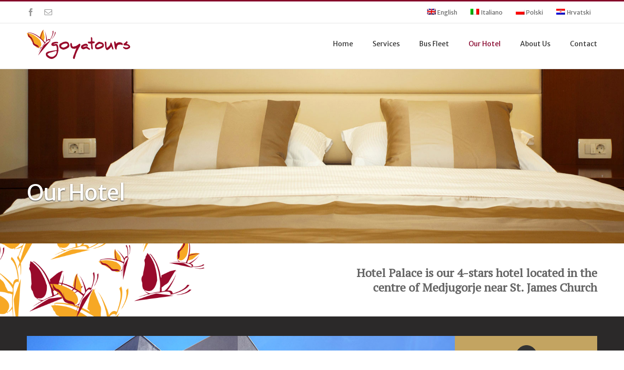

--- FILE ---
content_type: text/html; charset=UTF-8
request_url: http://goyatours.com/our-hotel/
body_size: 12839
content:
<!DOCTYPE html>
<html class="avada-html-layout-wide avada-html-header-position-top avada-is-100-percent-template" lang="en-US" prefix="og: http://ogp.me/ns# fb: http://ogp.me/ns/fb#">
<head>
	<meta http-equiv="X-UA-Compatible" content="IE=edge" />
	<meta http-equiv="Content-Type" content="text/html; charset=utf-8"/>
	<meta name="viewport" content="width=device-width, initial-scale=1" />
	<link rel="alternate" hreflang="en" href="https://goyatours.com/our-hotel/" />
<link rel="alternate" hreflang="it" href="https://goyatours.com/il-nostro-hotel/?lang=it" />
<link rel="alternate" hreflang="pl" href="https://goyatours.com/nasz-hotel/?lang=pl" />
<link rel="alternate" hreflang="hr" href="https://goyatours.com/nas-hotel/?lang=hr" />

	<!-- This site is optimized with the Yoast SEO plugin v14.9 - https://yoast.com/wordpress/plugins/seo/ -->
	<title>Our Hotel - Goyatours, Travel Agency Medjugorje</title>
	<meta name="description" content="We offer you accommodation in our Hotel Palace, centrally located in Medjugojre near st. James church." />
	<meta name="robots" content="index, follow, max-snippet:-1, max-image-preview:large, max-video-preview:-1" />
	<link rel="canonical" href="https://goyatours.com/our-hotel/" />
	<meta property="og:locale" content="en_US" />
	<meta property="og:type" content="article" />
	<meta property="og:title" content="Our Hotel - Goyatours, Travel Agency Medjugorje" />
	<meta property="og:description" content="We offer you accommodation in our Hotel Palace, centrally located in Medjugojre near st. James church." />
	<meta property="og:url" content="https://goyatours.com/our-hotel/" />
	<meta property="og:site_name" content="Goyatours" />
	<meta property="article:publisher" content="https://www.facebook.com/goyatours/" />
	<meta property="article:modified_time" content="2017-03-20T15:53:06+00:00" />
	<meta name="twitter:card" content="summary" />
	<script type="application/ld+json" class="yoast-schema-graph">{"@context":"https://schema.org","@graph":[{"@type":"Organization","@id":"https://goyatours.com/#organization","name":"Goyatours doo","url":"https://goyatours.com/","sameAs":["https://www.facebook.com/goyatours/"],"logo":{"@type":"ImageObject","@id":"https://goyatours.com/#logo","inLanguage":"en-US","url":"https://goyatours.com/wp-content/uploads/2016/01/logo-goyatours.png","width":212,"height":60,"caption":"Goyatours doo"},"image":{"@id":"https://goyatours.com/#logo"}},{"@type":"WebSite","@id":"https://goyatours.com/#website","url":"https://goyatours.com/","name":"Goyatours","description":"Travel Agency Me\u0111ugorje","publisher":{"@id":"https://goyatours.com/#organization"},"potentialAction":[{"@type":"SearchAction","target":"https://goyatours.com/?s={search_term_string}","query-input":"required name=search_term_string"}],"inLanguage":"en-US"},{"@type":"WebPage","@id":"https://goyatours.com/our-hotel/#webpage","url":"https://goyatours.com/our-hotel/","name":"Our Hotel - Goyatours, Travel Agency Medjugorje","isPartOf":{"@id":"https://goyatours.com/#website"},"datePublished":"2016-01-19T12:38:04+00:00","dateModified":"2017-03-20T15:53:06+00:00","description":"We offer you accommodation in our Hotel Palace, centrally located in Medjugojre near st. James church.","inLanguage":"en-US","potentialAction":[{"@type":"ReadAction","target":["https://goyatours.com/our-hotel/"]}]}]}</script>
	<!-- / Yoast SEO plugin. -->


<link rel='dns-prefetch' href='//s.w.org' />
<link rel="alternate" type="application/rss+xml" title="Goyatours &raquo; Feed" href="https://goyatours.com/feed/" />
<link rel="alternate" type="application/rss+xml" title="Goyatours &raquo; Comments Feed" href="https://goyatours.com/comments/feed/" />
					<link rel="shortcut icon" href="http://goyatours.com/wp-content/uploads/2016/04/favicon.ico" type="image/x-icon" />
		
					<!-- For iPhone -->
			<link rel="apple-touch-icon" href="http://goyatours.com/wp-content/uploads/2016/04/apple-touch-icon-57x57.png">
		
					<!-- For iPhone Retina display -->
			<link rel="apple-touch-icon" sizes="114x114" href="http://goyatours.com/wp-content/uploads/2016/04/apple-touch-icon-114x114.png">
		
					<!-- For iPad -->
			<link rel="apple-touch-icon" sizes="72x72" href="http://goyatours.com/wp-content/uploads/2016/04/apple-touch-icon-72x72.png">
		
					<!-- For iPad Retina display -->
			<link rel="apple-touch-icon" sizes="144x144" href="http://goyatours.com/wp-content/uploads/2016/04/apple-touch-icon-144x144.png">
				
		<meta property="og:title" content="Our Hotel"/>
		<meta property="og:type" content="article"/>
		<meta property="og:url" content="https://goyatours.com/our-hotel/"/>
		<meta property="og:site_name" content="Goyatours"/>
		<meta property="og:description" content="Our Hotel      
Hotel Palace is our 4-stars hotel located in the centre of Medjugorje near St. James Church      

Intelligent room system for lighting and air-conditioning

Parking for buses and personal cars

Lobby Bar at the reception

Restaurant

Hall for group meetings and prayer

Free Wi-Fi

IP Telephone

Roof terrace"/>

									<meta property="og:image" content="https://goyatours.com/wp-content/uploads/2016/01/logo-goyatours.png"/>
							<link rel='stylesheet' id='wpml-legacy-horizontal-list-0-css'  href='//goyatours.com/wp-content/plugins/sitepress-multilingual-cms/templates/language-switchers/legacy-list-horizontal/style.css?ver=1' type='text/css' media='all' />
<link rel='stylesheet' id='wpml-menu-item-0-css'  href='//goyatours.com/wp-content/plugins/sitepress-multilingual-cms/templates/language-switchers/menu-item/style.css?ver=1' type='text/css' media='all' />
<style id='wpml-menu-item-0-inline-css' type='text/css'>
.wpml-ls-slot-18, .wpml-ls-slot-18 a, .wpml-ls-slot-18 a:visited{color:#666666;}.wpml-ls-slot-18:hover, .wpml-ls-slot-18:hover a, .wpml-ls-slot-18 a:hover{color:#666666;}.wpml-ls-slot-18.wpml-ls-current-language, .wpml-ls-slot-18.wpml-ls-current-language a, .wpml-ls-slot-18.wpml-ls-current-language a:visited{color:#666666;}.wpml-ls-slot-18.wpml-ls-current-language:hover, .wpml-ls-slot-18.wpml-ls-current-language:hover a, .wpml-ls-slot-18.wpml-ls-current-language a:hover{color:#666666;}
</style>
<link rel='stylesheet' id='avada-parent-stylesheet-css'  href='http://goyatours.com/wp-content/themes/Avada/style.css?ver=5.5.17' type='text/css' media='all' />
<link rel='stylesheet' id='avada-stylesheet-css'  href='http://goyatours.com/wp-content/themes/Avada/assets/css/style.min.css?ver=7.0.2' type='text/css' media='all' />
<!--[if IE]>
<link rel='stylesheet' id='avada-IE-css'  href='http://goyatours.com/wp-content/themes/Avada/assets/css/ie.min.css?ver=7.0.2' type='text/css' media='all' />
<style id='avada-IE-inline-css' type='text/css'>
.avada-select-parent .select-arrow{background-color:#ffffff}
.select-arrow{background-color:#ffffff}
</style>
<![endif]-->
<link rel='stylesheet' id='fusion-dynamic-css-css'  href='http://goyatours.com/wp-content/uploads/fusion-styles/efe9f00ae16f82cc940134abe393091d.min.css?ver=3.0.2' type='text/css' media='all' />
<script type='text/javascript' src='http://goyatours.com/wp-includes/js/jquery/jquery.js?ver=1.12.4-wp' id='jquery-core-js'></script>
<link rel="https://api.w.org/" href="https://goyatours.com/wp-json/" /><link rel="alternate" type="application/json" href="https://goyatours.com/wp-json/wp/v2/pages/15" /><link rel="EditURI" type="application/rsd+xml" title="RSD" href="https://goyatours.com/xmlrpc.php?rsd" />
<link rel="wlwmanifest" type="application/wlwmanifest+xml" href="http://goyatours.com/wp-includes/wlwmanifest.xml" /> 
<meta name="generator" content="WordPress 5.5.17" />
<link rel='shortlink' href='https://goyatours.com/?p=15' />
<link rel="alternate" type="application/json+oembed" href="https://goyatours.com/wp-json/oembed/1.0/embed?url=https%3A%2F%2Fgoyatours.com%2Four-hotel%2F" />
<link rel="alternate" type="text/xml+oembed" href="https://goyatours.com/wp-json/oembed/1.0/embed?url=https%3A%2F%2Fgoyatours.com%2Four-hotel%2F&#038;format=xml" />
<meta name="generator" content="WPML ver:4.2.1 stt:22,1,27,41;" />
<style type="text/css" id="css-fb-visibility">@media screen and (max-width: 640px){body:not(.fusion-builder-ui-wireframe) .fusion-no-small-visibility{display:none !important;}body:not(.fusion-builder-ui-wireframe) .sm-text-align-center{text-align:center !important;}body:not(.fusion-builder-ui-wireframe) .sm-text-align-left{text-align:left !important;}body:not(.fusion-builder-ui-wireframe) .sm-text-align-right{text-align:right !important;}body:not(.fusion-builder-ui-wireframe) .fusion-absolute-position-small{position:absolute;top:auto;width:100%;}}@media screen and (min-width: 641px) and (max-width: 1024px){body:not(.fusion-builder-ui-wireframe) .fusion-no-medium-visibility{display:none !important;}body:not(.fusion-builder-ui-wireframe) .md-text-align-center{text-align:center !important;}body:not(.fusion-builder-ui-wireframe) .md-text-align-left{text-align:left !important;}body:not(.fusion-builder-ui-wireframe) .md-text-align-right{text-align:right !important;}body:not(.fusion-builder-ui-wireframe) .fusion-absolute-position-medium{position:absolute;top:auto;width:100%;}}@media screen and (min-width: 1025px){body:not(.fusion-builder-ui-wireframe) .fusion-no-large-visibility{display:none !important;}body:not(.fusion-builder-ui-wireframe) .lg-text-align-center{text-align:center !important;}body:not(.fusion-builder-ui-wireframe) .lg-text-align-left{text-align:left !important;}body:not(.fusion-builder-ui-wireframe) .lg-text-align-right{text-align:right !important;}body:not(.fusion-builder-ui-wireframe) .fusion-absolute-position-large{position:absolute;top:auto;width:100%;}}</style><style type="text/css">.recentcomments a{display:inline !important;padding:0 !important;margin:0 !important;}</style>		<script type="text/javascript">
			var doc = document.documentElement;
			doc.setAttribute( 'data-useragent', navigator.userAgent );
		</script>
		<script>
  (function(i,s,o,g,r,a,m){i['GoogleAnalyticsObject']=r;i[r]=i[r]||function(){
  (i[r].q=i[r].q||[]).push(arguments)},i[r].l=1*new Date();a=s.createElement(o),
  m=s.getElementsByTagName(o)[0];a.async=1;a.src=g;m.parentNode.insertBefore(a,m)
  })(window,document,'script','https://www.google-analytics.com/analytics.js','ga');

  ga('create', 'UA-77298413-1', 'auto');
  ga('send', 'pageview');

</script>
	</head>

<body class="page-template page-template-100-width page-template-100-width-php page page-id-15 fusion-image-hovers fusion-pagination-sizing fusion-button_size-large fusion-button_type-flat fusion-button_span-no avada-image-rollover-circle-yes avada-image-rollover-yes avada-image-rollover-direction-left fusion-body ltr fusion-sticky-header no-tablet-sticky-header no-mobile-sticky-header no-mobile-slidingbar no-mobile-totop fusion-disable-outline fusion-sub-menu-fade mobile-logo-pos-left layout-wide-mode avada-has-boxed-modal-shadow-none layout-scroll-offset-full avada-has-zero-margin-offset-top fusion-top-header menu-text-align-center mobile-menu-design-modern fusion-show-pagination-text fusion-header-layout-v2 avada-responsive avada-footer-fx-none avada-menu-highlight-style-bar fusion-search-form-classic fusion-main-menu-search-dropdown fusion-avatar-square avada-sticky-shrinkage avada-dropdown-styles avada-blog-layout-large avada-blog-archive-layout-large avada-header-shadow-no avada-menu-icon-position-left avada-has-megamenu-shadow avada-has-mainmenu-dropdown-divider avada-has-breadcrumb-mobile-hidden avada-has-titlebar-hide avada-has-pagination-padding avada-flyout-menu-direction-fade avada-ec-views-v1" >
		<a class="skip-link screen-reader-text" href="#content">Skip to content</a>

	<div id="boxed-wrapper">
		<div class="fusion-sides-frame"></div>
		<div id="wrapper" class="fusion-wrapper">
			<div id="home" style="position:relative;top:-1px;"></div>
			
				
			<header class="fusion-header-wrapper">
				<div class="fusion-header-v2 fusion-logo-alignment fusion-logo-left fusion-sticky-menu- fusion-sticky-logo- fusion-mobile-logo-  fusion-mobile-menu-design-modern">
					
<div class="fusion-secondary-header">
	<div class="fusion-row">
					<div class="fusion-alignleft">
				<div class="fusion-social-links-header"><div class="fusion-social-networks"><div class="fusion-social-networks-wrapper"><a  class="fusion-social-network-icon fusion-tooltip fusion-facebook fusion-icon-facebook" style data-placement="bottom" data-title="Facebook" data-toggle="tooltip" title="Facebook" href="https://www.facebook.com/goyatours/" target="_blank" rel="noopener noreferrer"><span class="screen-reader-text">Facebook</span></a><a  class="fusion-social-network-icon fusion-tooltip fusion-mail fusion-icon-mail" style data-placement="bottom" data-title="Email" data-toggle="tooltip" title="Email" href="mailto:&#111;&#108;i&#064;&#103;&#111;&#121;&#097;tou&#114;&#115;.&#099;&#111;m" target="_self" rel="noopener noreferrer"><span class="screen-reader-text">Email</span></a></div></div></div>			</div>
							<div class="fusion-alignright">
				<nav class="fusion-secondary-menu" role="navigation" aria-label="Secondary Menu"><ul id="menu-language" class="menu"><li  id="menu-item-wpml-ls-18-en"  class="menu-item wpml-ls-slot-18 wpml-ls-item wpml-ls-item-en wpml-ls-current-language wpml-ls-menu-item wpml-ls-first-item menu-item-type-wpml_ls_menu_item menu-item-object-wpml_ls_menu_item menu-item-wpml-ls-18-en"  data-classes="menu-item" data-item-id="wpml-ls-18-en"><a  title="English" href="https://goyatours.com/our-hotel/" class="fusion-bar-highlight"><span class="menu-text"><img class="wpml-ls-flag" src="http://goyatours.com/wp-content/plugins/sitepress-multilingual-cms/res/flags/en.png" alt="en" title="English"><span class="wpml-ls-native">English</span></span></a></li><li  id="menu-item-wpml-ls-18-it"  class="menu-item wpml-ls-slot-18 wpml-ls-item wpml-ls-item-it wpml-ls-menu-item menu-item-type-wpml_ls_menu_item menu-item-object-wpml_ls_menu_item menu-item-wpml-ls-18-it"  data-classes="menu-item" data-item-id="wpml-ls-18-it"><a  title="Italiano" href="https://goyatours.com/il-nostro-hotel/?lang=it" class="fusion-bar-highlight"><span class="menu-text"><img class="wpml-ls-flag" src="http://goyatours.com/wp-content/plugins/sitepress-multilingual-cms/res/flags/it.png" alt="it" title="Italiano"><span class="wpml-ls-native">Italiano</span></span></a></li><li  id="menu-item-wpml-ls-18-pl"  class="menu-item wpml-ls-slot-18 wpml-ls-item wpml-ls-item-pl wpml-ls-menu-item menu-item-type-wpml_ls_menu_item menu-item-object-wpml_ls_menu_item menu-item-wpml-ls-18-pl"  data-classes="menu-item" data-item-id="wpml-ls-18-pl"><a  title="Polski" href="https://goyatours.com/nasz-hotel/?lang=pl" class="fusion-bar-highlight"><span class="menu-text"><img class="wpml-ls-flag" src="http://goyatours.com/wp-content/plugins/sitepress-multilingual-cms/res/flags/pl.png" alt="pl" title="Polski"><span class="wpml-ls-native">Polski</span></span></a></li><li  id="menu-item-wpml-ls-18-hr"  class="menu-item wpml-ls-slot-18 wpml-ls-item wpml-ls-item-hr wpml-ls-menu-item wpml-ls-last-item menu-item-type-wpml_ls_menu_item menu-item-object-wpml_ls_menu_item menu-item-wpml-ls-18-hr"  data-classes="menu-item" data-item-id="wpml-ls-18-hr"><a  title="Hrvatski" href="https://goyatours.com/nas-hotel/?lang=hr" class="fusion-bar-highlight"><span class="menu-text"><img class="wpml-ls-flag" src="http://goyatours.com/wp-content/plugins/sitepress-multilingual-cms/res/flags/hr.png" alt="hr" title="Hrvatski"><span class="wpml-ls-native">Hrvatski</span></span></a></li></ul></nav><nav class="fusion-mobile-nav-holder fusion-mobile-menu-text-align-left" aria-label="Secondary Mobile Menu"></nav>			</div>
			</div>
</div>
<div class="fusion-header-sticky-height"></div>
<div class="fusion-header">
	<div class="fusion-row">
					<div class="fusion-logo" data-margin-top="13px" data-margin-bottom="20px" data-margin-left="0px" data-margin-right="0px">
			<a class="fusion-logo-link"  href="https://goyatours.com/" >

						<!-- standard logo -->
			<img src="http://goyatours.com/wp-content/uploads/2016/01/logo-goyatours.png" srcset="http://goyatours.com/wp-content/uploads/2016/01/logo-goyatours.png 1x, http://goyatours.com/wp-content/uploads/2016/01/logo-goyatours-retina.png 2x" width="212" height="60" style="max-height:60px;height:auto;" alt="Goyatours Logo" data-retina_logo_url="http://goyatours.com/wp-content/uploads/2016/01/logo-goyatours-retina.png" class="fusion-standard-logo" />

			
					</a>
		</div>		<nav class="fusion-main-menu" aria-label="Main Menu"><ul id="menu-main-menu" class="fusion-menu"><li  id="menu-item-43"  class="menu-item menu-item-type-post_type menu-item-object-page menu-item-home menu-item-43"  data-item-id="43"><a  href="https://goyatours.com/" class="fusion-bar-highlight"><span class="menu-text">Home</span></a></li><li  id="menu-item-53"  class="menu-item menu-item-type-custom menu-item-object-custom menu-item-has-children menu-item-53 fusion-dropdown-menu"  data-item-id="53"><a  href="#" class="fusion-bar-highlight"><span class="menu-text">Services</span></a><ul class="sub-menu"><li  id="menu-item-37"  class="menu-item menu-item-type-post_type menu-item-object-page menu-item-37 fusion-dropdown-submenu" ><a  href="https://goyatours.com/accomodation/" class="fusion-bar-highlight"><span>Accomodation</span></a></li><li  id="menu-item-39"  class="menu-item menu-item-type-post_type menu-item-object-page menu-item-39 fusion-dropdown-submenu" ><a  href="https://goyatours.com/coach-hire/" class="fusion-bar-highlight"><span>Coach Hire</span></a></li><li  id="menu-item-48"  class="menu-item menu-item-type-post_type menu-item-object-page menu-item-48 fusion-dropdown-submenu" ><a  href="https://goyatours.com/tours-groups/" class="fusion-bar-highlight"><span>Tours &#038; Groups</span></a></li><li  id="menu-item-41"  class="menu-item menu-item-type-post_type menu-item-object-page menu-item-41 fusion-dropdown-submenu" ><a  href="https://goyatours.com/excursions/" class="fusion-bar-highlight"><span>Excursions</span></a></li><li  id="menu-item-44"  class="menu-item menu-item-type-post_type menu-item-object-page menu-item-44 fusion-dropdown-submenu" ><a  href="https://goyatours.com/mice/" class="fusion-bar-highlight"><span>MICE</span></a></li><li  id="menu-item-42"  class="menu-item menu-item-type-post_type menu-item-object-page menu-item-42 fusion-dropdown-submenu" ><a  href="https://goyatours.com/guide-services/" class="fusion-bar-highlight"><span>Guide Services</span></a></li><li  id="menu-item-46"  class="menu-item menu-item-type-post_type menu-item-object-page menu-item-46 fusion-dropdown-submenu" ><a  href="https://goyatours.com/rental/" class="fusion-bar-highlight"><span>Rental</span></a></li></ul></li><li  id="menu-item-38"  class="menu-item menu-item-type-post_type menu-item-object-page menu-item-38"  data-item-id="38"><a  href="https://goyatours.com/bus-fleet/" class="fusion-bar-highlight"><span class="menu-text">Bus Fleet</span></a></li><li  id="menu-item-45"  class="menu-item menu-item-type-post_type menu-item-object-page current-menu-item page_item page-item-15 current_page_item menu-item-45"  data-item-id="45"><a  href="https://goyatours.com/our-hotel/" class="fusion-bar-highlight"><span class="menu-text">Our Hotel</span></a></li><li  id="menu-item-58"  class="menu-item menu-item-type-post_type menu-item-object-page menu-item-58"  data-item-id="58"><a  href="https://goyatours.com/about-us/" class="fusion-bar-highlight"><span class="menu-text">About Us</span></a></li><li  id="menu-item-57"  class="menu-item menu-item-type-post_type menu-item-object-page menu-item-57"  data-item-id="57"><a  href="https://goyatours.com/contact/" class="fusion-bar-highlight"><span class="menu-text">Contact</span></a></li></ul></nav>	<div class="fusion-mobile-menu-icons">
							<a href="#" class="fusion-icon fusion-icon-bars" aria-label="Toggle mobile menu" aria-expanded="false"></a>
		
		
		
			</div>

<nav class="fusion-mobile-nav-holder fusion-mobile-menu-text-align-left" aria-label="Main Menu Mobile"></nav>

					</div>
</div>
				</div>
				<div class="fusion-clearfix"></div>
			</header>
							
				
		<div id="sliders-container">
					</div>
				
				
			
			
						<main id="main" class="clearfix width-100">
				<div class="fusion-row" style="max-width:100%;">
<section id="content" class="full-width">
					<div id="post-15" class="post-15 page type-page status-publish hentry">
									<div class="post-content">
				<div class="fusion-bg-parallax" data-bg-align="left center" data-direction="left" data-mute="false" data-opacity="100" data-velocity="-0.3" data-mobile-enabled="false" data-break_parents="0" data-bg-image="https://goyatours.com/wp-content/uploads/2016/02/our-hotel-bg.jpg" data-bg-repeat="false" ></div><div class="fusion-fullwidth fullwidth-box fusion-builder-row-1 fusion-parallax-left nonhundred-percent-fullwidth non-hundred-percent-height-scrolling lazyload" style="background-color: rgba(255,255,255,0);background-position: left center;background-repeat: no-repeat;padding-top:200px;padding-right:30px;padding-bottom:50px;padding-left:30px;margin-bottom: 0px;margin-top: 0px;border-width: 0px 0px 0px 0px;border-color:#eae9e9;border-style:solid;-webkit-background-size:cover;-moz-background-size:cover;-o-background-size:cover;background-size:cover;" data-bg="https://goyatours.com/wp-content/uploads/2016/02/our-hotel-bg.jpg" ><div class="fusion-builder-row fusion-row"><div class="fusion-layout-column fusion_builder_column fusion-builder-column-0 fusion_builder_column_1_1 1_1 fusion-one-full fusion-column-first fusion-column-last" style="margin-top:0px;margin-bottom:0px;"><div class="fusion-column-wrapper fusion-flex-column-wrapper-legacy" style="background-position:left top;background-repeat:no-repeat;-webkit-background-size:cover;-moz-background-size:cover;-o-background-size:cover;background-size:cover;padding: 0px 0px 0px 0px;"><div class="fusion-text fusion-text-1"><h1 class="page-title">Our Hotel</h1>
</div><div class="fusion-clearfix"></div></div></div></div></div><div class="fusion-bg-parallax" data-bg-align="center bottom" data-direction="right" data-mute="false" data-opacity="100" data-velocity="-0.3" data-mobile-enabled="false" data-break_parents="0" data-bg-image="https://goyatours.com/wp-content/uploads/2016/01/pattern2.png" data-bg-repeat="false" ></div><div class="fusion-fullwidth fullwidth-box fusion-builder-row-2 fusion-parallax-right nonhundred-percent-fullwidth non-hundred-percent-height-scrolling lazyload" style="background-color: rgba(255,255,255,0);background-position: center bottom;background-repeat: no-repeat;padding-top:0px;padding-right:30px;padding-bottom:0px;padding-left:30px;margin-bottom: 0px;margin-top: 0px;border-width: 0px 0px 0px 0px;border-color:#eae9e9;border-style:solid;-webkit-background-size:cover;-moz-background-size:cover;-o-background-size:cover;background-size:cover;" data-bg="https://goyatours.com/wp-content/uploads/2016/01/pattern2.png" ><div class="fusion-builder-row fusion-row"><div class="fusion-layout-column fusion_builder_column fusion-builder-column-1 fusion_builder_column_1_2 1_2 fusion-one-half fusion-column-first fusion-no-small-visibility" style="width:50%;width:calc(50% - ( ( 4% ) * 0.5 ) );margin-right: 4%;margin-top:0px;margin-bottom:0px;"><div class="fusion-column-wrapper fusion-flex-column-wrapper-legacy" style="background-position:left top;background-repeat:no-repeat;-webkit-background-size:cover;-moz-background-size:cover;-o-background-size:cover;background-size:cover;"><div class="fusion-sep-clear"></div><div class="fusion-separator fusion-full-width-sep fusion-clearfix" style="float:left;margin-top:0px;margin-bottom:20px;width:100%;"></div><div class="fusion-sep-clear"></div><div class="fusion-clearfix"></div></div></div><div class="fusion-layout-column fusion_builder_column fusion-builder-column-2 fusion_builder_column_1_2 1_2 fusion-one-half fusion-column-last" style="width:50%;width:calc(50% - ( ( 4% ) * 0.5 ) );margin-top:0px;margin-bottom:0px;"><div class="fusion-column-wrapper fusion-flex-column-wrapper-legacy" style="background-position:left top;background-repeat:no-repeat;-webkit-background-size:cover;-moz-background-size:cover;-o-background-size:cover;background-size:cover;background-color:#ffffff;padding: 0px 0px 0px 0px;"><div class="fusion-text fusion-text-2"><p class="blurb">Hotel Palace is our 4-stars hotel located in the centre of Medjugorje near St. James Church</p>
</div><div class="fusion-clearfix"></div></div></div></div></div><div class="fusion-fullwidth fullwidth-box fusion-builder-row-3 nonhundred-percent-fullwidth non-hundred-percent-height-scrolling" style="background-color: #2b2929;background-position: left top;background-repeat: no-repeat;padding-top:40px;padding-right:0px;padding-bottom:40px;padding-left:0px;margin-bottom: 0px;margin-top: 0px;border-width: 0px 0px 0px 0px;border-color:#eae9e9;border-style:solid;" ><div class="fusion-builder-row fusion-row"><div class="fusion-layout-column fusion_builder_column fusion-builder-column-3 fusion_builder_column_3_4 3_4 fusion-three-fourth fusion-column-first" style="width:75%;width:calc(75% - ( ( 0px ) * 0.75 ) );margin-right: 0px;margin-top:0px;margin-bottom:0px;"><div class="fusion-column-wrapper fusion-flex-column-wrapper-legacy" style="background-position:center center;background-repeat:no-repeat;-webkit-background-size:cover;-moz-background-size:cover;-o-background-size:cover;background-size:cover;">					<div class="fusion-slider-container fusion-slider-sc-hotel fusion-slider-4 full-width-slider" data-id="4" data-full_height="" style="height:640px; max-width:100%;">
						<style type="text/css">.fusion-slider-4 .flex-direction-nav a {width:63px;height:63px;line-height:63px;font-size:25px;}</style>						<div class="fusion-slider-loading">Loading...</div>
						<div class="tfs-slider flexslider main-flex full-width-slider" data-slider_width="100%" data-slider_height="640px" data-full_screen="0" data-parallax="0" data-nav_arrows="1" data-nav_box_width="63px" data-nav_box_height="63px" data-nav_arrow_size="25px" data-pagination_circles="1" data-autoplay="1" data-loop="1" data-animation="fade" data-slideshow_speed="5000" data-animation_speed="600" data-typo_sensitivity="1" data-typo_factor="1.5" style="max-width:100%;">
							<ul class="slides">
																	<li data-mute="yes" data-loop="yes" data-autoplay="yes">
										<div class="slide-content-container slide-content-left" style="display: none;">
											<div class="slide-content" style="">
																																															</div>
										</div>
																																								<div class="background background-image" style="background-image: url(https://goyatours.com/wp-content/uploads/2016/02/hotel-slide-1.jpg);max-width:100%;height:640px;filter: progid:DXImageTransform.Microsoft.AlphaImageLoader(src='https://goyatours.com/wp-content/uploads/2016/02/hotel-slide-1.jpg', sizingMethod='scale');" data-imgwidth="960">
																																																																		</div>
									</li>
																	<li data-mute="yes" data-loop="yes" data-autoplay="yes">
										<div class="slide-content-container slide-content-left" style="display: none;">
											<div class="slide-content" style="">
																																															</div>
										</div>
																																								<div class="background background-image" style="background-image: url(https://goyatours.com/wp-content/uploads/2016/02/hotel-slide-2.jpg);max-width:100%;height:640px;filter: progid:DXImageTransform.Microsoft.AlphaImageLoader(src='https://goyatours.com/wp-content/uploads/2016/02/hotel-slide-2.jpg', sizingMethod='scale');" data-imgwidth="960">
																																																																		</div>
									</li>
																	<li data-mute="yes" data-loop="yes" data-autoplay="yes">
										<div class="slide-content-container slide-content-left" style="display: none;">
											<div class="slide-content" style="">
																																															</div>
										</div>
																																								<div class="background background-image" style="background-image: url(https://goyatours.com/wp-content/uploads/2016/02/hotel-slide-3.jpg);max-width:100%;height:640px;filter: progid:DXImageTransform.Microsoft.AlphaImageLoader(src='https://goyatours.com/wp-content/uploads/2016/02/hotel-slide-3.jpg', sizingMethod='scale');" data-imgwidth="960">
																																																																		</div>
									</li>
																	<li data-mute="yes" data-loop="yes" data-autoplay="yes">
										<div class="slide-content-container slide-content-left" style="display: none;">
											<div class="slide-content" style="">
																																															</div>
										</div>
																																								<div class="background background-image" style="background-image: url(https://goyatours.com/wp-content/uploads/2016/02/hotel-slide-4.jpg);max-width:100%;height:640px;filter: progid:DXImageTransform.Microsoft.AlphaImageLoader(src='https://goyatours.com/wp-content/uploads/2016/02/hotel-slide-4.jpg', sizingMethod='scale');" data-imgwidth="960">
																																																																		</div>
									</li>
																	<li data-mute="yes" data-loop="yes" data-autoplay="yes">
										<div class="slide-content-container slide-content-left" style="display: none;">
											<div class="slide-content" style="">
																																															</div>
										</div>
																																								<div class="background background-image" style="background-image: url(https://goyatours.com/wp-content/uploads/2016/02/hotel-slide-5.jpg);max-width:100%;height:640px;filter: progid:DXImageTransform.Microsoft.AlphaImageLoader(src='https://goyatours.com/wp-content/uploads/2016/02/hotel-slide-5.jpg', sizingMethod='scale');" data-imgwidth="960">
																																																																		</div>
									</li>
																	<li data-mute="yes" data-loop="yes" data-autoplay="yes">
										<div class="slide-content-container slide-content-left" style="display: none;">
											<div class="slide-content" style="">
																																															</div>
										</div>
																																								<div class="background background-image" style="background-image: url(https://goyatours.com/wp-content/uploads/2016/02/hotel-slide-6.jpg);max-width:100%;height:640px;filter: progid:DXImageTransform.Microsoft.AlphaImageLoader(src='https://goyatours.com/wp-content/uploads/2016/02/hotel-slide-6.jpg', sizingMethod='scale');" data-imgwidth="960">
																																																																		</div>
									</li>
																							</ul>
						</div>
					</div>
								<div class="fusion-clearfix"></div></div></div><div class="fusion-layout-column fusion_builder_column fusion-builder-column-4 fusion_builder_column_1_4 1_4 fusion-one-fourth fusion-column-last" style="width:25%;width:calc(25% - ( ( 0px ) * 0.25 ) );margin-top:0px;margin-bottom:0px;"><div class="fusion-column-wrapper fusion-flex-column-wrapper-legacy" style="background-position:left top;background-repeat:no-repeat;-webkit-background-size:cover;-moz-background-size:cover;-o-background-size:cover;background-size:cover;background-color:#c3a461;padding: 40px;"><div class="fusion-content-boxes content-boxes columns row fusion-columns-1 fusion-columns-total-1 fusion-content-boxes-1 content-boxes-icon-boxed content-left" data-animationOffset="100%" style="margin-top:0px;margin-bottom:0px;"><style type="text/css">.fusion-content-boxes-1 .heading .content-box-heading {color:#333333;}
					.fusion-content-boxes-1 .fusion-content-box-hover .link-area-link-icon-hover .heading .content-box-heading,
					.fusion-content-boxes-1 .fusion-content-box-hover .link-area-link-icon-hover .heading .heading-link .content-box-heading,
					.fusion-content-boxes-1 .fusion-content-box-hover .link-area-box-hover .heading .content-box-heading,
					.fusion-content-boxes-1 .fusion-content-box-hover .link-area-box-hover .heading .heading-link .content-box-heading,
					.fusion-content-boxes-1 .fusion-content-box-hover .link-area-link-icon-hover.link-area-box .fusion-read-more,
					.fusion-content-boxes-1 .fusion-content-box-hover .link-area-link-icon-hover.link-area-box .fusion-read-more::after,
					.fusion-content-boxes-1 .fusion-content-box-hover .link-area-link-icon-hover.link-area-box .fusion-read-more::before,
					.fusion-content-boxes-1 .fusion-content-box-hover .fusion-read-more:hover:after,
					.fusion-content-boxes-1 .fusion-content-box-hover .fusion-read-more:hover:before,
					.fusion-content-boxes-1 .fusion-content-box-hover .fusion-read-more:hover,
					.fusion-content-boxes-1 .fusion-content-box-hover .link-area-box-hover.link-area-box .fusion-read-more,
					.fusion-content-boxes-1 .fusion-content-box-hover .link-area-box-hover.link-area-box .fusion-read-more::after,
					.fusion-content-boxes-1 .fusion-content-box-hover .link-area-box-hover.link-area-box .fusion-read-more::before,
					.fusion-content-boxes-1 .fusion-content-box-hover .link-area-link-icon-hover .icon .circle-no,
					.fusion-content-boxes-1 .heading .heading-link:hover .content-box-heading {
						color: #850029;
					}
					.fusion-content-boxes-1 .fusion-content-box-hover .link-area-box-hover .icon .circle-no {
						color: #850029 !important;
					}.fusion-content-boxes-1 .fusion-content-box-hover .link-area-box.link-area-box-hover .fusion-content-box-button {background: #c3a461;color: #594b2c;}.fusion-content-boxes-1 .fusion-content-box-hover .link-area-box.link-area-box-hover .fusion-content-box-button .fusion-button-text {color: #594b2c;}
					.fusion-content-boxes-1 .fusion-content-box-hover .link-area-link-icon-hover .heading .icon > span {
						background-color: #850029 !important;
					}
					.fusion-content-boxes-1 .fusion-content-box-hover .link-area-box-hover .heading .icon > span {
						border-color: #850029 !important;
					}</style><div class="fusion-column content-box-column content-box-column content-box-column-1 col-lg-12 col-md-12 col-sm-12 fusion-content-box-hover content-box-column-last content-box-column-last-in-row"><div class="col content-box-wrapper content-wrapper-background content-wrapper-boxed link-area-link-icon icon-hover-animation-fade" style="background-color:#ffffff;" data-animationOffset="100%"><div class="heading heading-with-icon icon-left"><div class="icon"><i style="border-color:#333333;border-width:1px;background-color:#333333;box-sizing:content-box;height:42px;width:42px;line-height:42px;top:-71px;margin-left:-21px;border-radius:50%;color:#ffffff;font-size:21px;" aria-hidden="true" class="fontawesome-icon fa fa-check circle-yes"></i></div><h2 class="content-box-heading" style="font-size:18px;line-height:23px;">Hotel Facilities</h2></div><div class="fusion-clearfix"></div><div class="content-container" style="color:#747474;">
<p>Intelligent room system for lighting and air-conditioning</p>
<p>Parking for buses and personal cars</p>
<p>Lobby Bar at the reception</p>
<p>Restaurant</p>
<p>Hall for group meetings and prayer</p>
<p>Free Wi-Fi</p>
<p>IP Telephone</p>
<p>Roof terrace</div></div></div><style type="text/css">
						.fusion-content-boxes-1 .fusion-content-box-hover .heading-link:hover .icon i.circle-yes,
						.fusion-content-boxes-1 .fusion-content-box-hover .link-area-box:hover .heading-link .icon i.circle-yes,
						.fusion-content-boxes-1 .fusion-content-box-hover .link-area-link-icon-hover .heading .icon i.circle-yes,
						.fusion-content-boxes-1 .fusion-content-box-hover .link-area-box-hover .heading .icon i.circle-yes {
							background-color: #850029 !important;
							border-color: #850029 !important;
						}</style><div class="fusion-clearfix"></div></div><div class="fusion-clearfix"></div></div></div></div></div><div class="fusion-fullwidth fullwidth-box fusion-builder-row-4 hundred-percent-fullwidth non-hundred-percent-height-scrolling fusion-equal-height-columns" style="background-color: #850029;background-position: left top;background-repeat: no-repeat;padding-top:0px;padding-right:0px;padding-bottom:0px;padding-left:0px;margin-bottom: 0px;margin-top: 0px;border-width: 0px 0px 0px 0px;border-color:#eae9e9;border-style:solid;" ><div class="fusion-builder-row fusion-row"><div class="fusion-layout-column fusion_builder_column fusion-builder-column-5 fusion_builder_column_2_5 2_5 fusion-two-fifth fusion-column-first fusion-no-small-visibility" style="width:40%;width:calc(40% - ( ( 0px + 0px ) * 0.4 ) );margin-right: 0px;margin-top:0px;margin-bottom:0px;"><div class="fusion-column-wrapper lazyload fusion-flex-column-wrapper-legacy" style="background-position:center center;background-repeat:no-repeat;-webkit-background-size:cover;-moz-background-size:cover;-o-background-size:cover;background-size:cover;padding: 0px 0px 0px 0px;" data-bg-url="https://goyatours.com/wp-content/uploads/2016/01/room-pano.jpg" data-bg="https://goyatours.com/wp-content/uploads/2016/01/room-pano.jpg"><div class="fusion-column-content-centered"><div class="fusion-column-content"><div class="fusion-sep-clear"></div><div class="fusion-separator fusion-full-width-sep" style="margin-left: auto;margin-right: auto;margin-top:150px;margin-bottom:150px;width:100%;"></div><div class="fusion-sep-clear"></div></div></div><div class="fusion-clearfix"></div></div></div><div class="fusion-layout-column fusion_builder_column fusion-builder-column-6 fusion_builder_column_1_5 1_5 fusion-one-fifth center white" style="width:20%;width:calc(20% - ( ( 0px + 0px ) * 0.2 ) );margin-right: 0px;margin-top:0px;margin-bottom:0px;"><div class="fusion-column-wrapper fusion-flex-column-wrapper-legacy" style="background-position:left top;background-repeat:no-repeat;-webkit-background-size:cover;-moz-background-size:cover;-o-background-size:cover;background-size:cover;padding: 40px;"><div class="fusion-column-content-centered"><div class="fusion-column-content"><div class="fusion-text fusion-text-3"><p style="font-weight: 300; font-size: 18px; line-height: 32px;">In the hotel you can choose between <strong>twin</strong>, <strong>double</strong> or <strong>triple bedrooms</strong>. The room are between 24-32 m<sup>2</sup></p>
</div></div></div><div class="fusion-clearfix"></div></div></div><div class="fusion-layout-column fusion_builder_column fusion-builder-column-7 fusion_builder_column_2_5 2_5 fusion-two-fifth fusion-column-last fusion-no-small-visibility" style="width:40%;width:calc(40% - ( ( 0px + 0px ) * 0.4 ) );margin-top:0px;margin-bottom:0px;"><div class="fusion-column-wrapper lazyload fusion-flex-column-wrapper-legacy" style="background-position:center center;background-repeat:no-repeat;-webkit-background-size:cover;-moz-background-size:cover;-o-background-size:cover;background-size:cover;padding: 0px 0px 0px 0px;" data-bg-url="https://goyatours.com/wp-content/uploads/2016/01/room-palace.jpg" data-bg="https://goyatours.com/wp-content/uploads/2016/01/room-palace.jpg"><div class="fusion-column-content-centered"><div class="fusion-column-content"><div class="fusion-sep-clear"></div><div class="fusion-separator fusion-full-width-sep" style="margin-left: auto;margin-right: auto;margin-top:150px;margin-bottom:150px;width:100%;"></div><div class="fusion-sep-clear"></div></div></div><div class="fusion-clearfix"></div></div></div></div></div><div class="fusion-fullwidth fullwidth-box fusion-builder-row-5 nonhundred-percent-fullwidth non-hundred-percent-height-scrolling" style="background-color: #efefef;background-position: left top;background-repeat: no-repeat;padding-top:20px;padding-right:30px;padding-bottom:20px;padding-left:30px;margin-bottom: 0px;margin-top: 0px;border-width: 0px 0px 0px 0px;border-color:#eae9e9;border-style:solid;" ><div class="fusion-builder-row fusion-row"><div class="fusion-layout-column fusion_builder_column fusion-builder-column-8 fusion_builder_column_1_1 1_1 fusion-one-full fusion-column-first fusion-column-last" style="margin-top:0px;margin-bottom:0px;"><div class="fusion-column-wrapper fusion-flex-column-wrapper-legacy" style="background-position:left top;background-repeat:no-repeat;-webkit-background-size:cover;-moz-background-size:cover;-o-background-size:cover;background-size:cover;padding: 0px 0px 0px 0px;"><style type="text/css"></style><div class="fusion-title title fusion-title-1 fusion-title-center fusion-title-text fusion-title-size-two" style="margin-top:0px;margin-bottom:31px;"><div class="title-sep-container title-sep-container-left"><div class="title-sep sep-double sep-dotted" style="border-color:#e0dede;"></div></div><h2 class="title-heading-center" style="margin:0;">Gallery</h2><div class="title-sep-container title-sep-container-right"><div class="title-sep sep-double sep-dotted" style="border-color:#e0dede;"></div></div></div><div class="fusion-text fusion-text-4">
		<style type="text/css">
			#gallery-1 {
				margin: auto;
			}
			#gallery-1 .gallery-item {
				float: left;
				margin-top: 10px;
				text-align: center;
				width: 33%;
			}
			#gallery-1 img {
				border: 2px solid #cfcfcf;
			}
			#gallery-1 .gallery-caption {
				margin-left: 0;
			}
			/* see gallery_shortcode() in wp-includes/media.php */
		</style>
		<div id='gallery-1' class='gallery galleryid-15 gallery-columns-3 gallery-size-medium'><dl class='gallery-item'>
			<dt class='gallery-icon landscape'>
				<a data-rel="iLightbox[postimages]" data-title="Twin Bedroom" data-caption="" href='https://goyatours.com/wp-content/uploads/2016/02/01-dvokrevetna01.jpg'><img width="360" height="240" src="https://goyatours.com/wp-content/uploads/2016/02/01-dvokrevetna01-360x240.jpg" class="attachment-medium size-medium lazyload" alt="Twin Bedroom, Hotel Palace Medjugorje" loading="lazy" srcset="data:image/svg+xml,%3Csvg%20xmlns%3D%27http%3A%2F%2Fwww.w3.org%2F2000%2Fsvg%27%20width%3D%27900%27%20height%3D%27600%27%20viewBox%3D%270%200%20900%20600%27%3E%3Crect%20width%3D%27900%27%20height%3D%273600%27%20fill-opacity%3D%220%22%2F%3E%3C%2Fsvg%3E" data-orig-src="https://goyatours.com/wp-content/uploads/2016/02/01-dvokrevetna01-360x240.jpg" data-srcset="https://goyatours.com/wp-content/uploads/2016/02/01-dvokrevetna01-360x240.jpg 360w, https://goyatours.com/wp-content/uploads/2016/02/01-dvokrevetna01.jpg 900w" data-sizes="auto" /></a>
			</dt></dl><dl class='gallery-item'>
			<dt class='gallery-icon landscape'>
				<a data-rel="iLightbox[postimages]" data-title="Twin Bedroom" data-caption="" href='https://goyatours.com/wp-content/uploads/2016/02/02-dvokrevetna02.jpg'><img width="360" height="240" src="https://goyatours.com/wp-content/uploads/2016/02/02-dvokrevetna02-360x240.jpg" class="attachment-medium size-medium lazyload" alt="Twin Bedroom, Hotel Palace Medjugorje" loading="lazy" srcset="data:image/svg+xml,%3Csvg%20xmlns%3D%27http%3A%2F%2Fwww.w3.org%2F2000%2Fsvg%27%20width%3D%27900%27%20height%3D%27600%27%20viewBox%3D%270%200%20900%20600%27%3E%3Crect%20width%3D%27900%27%20height%3D%273600%27%20fill-opacity%3D%220%22%2F%3E%3C%2Fsvg%3E" data-orig-src="https://goyatours.com/wp-content/uploads/2016/02/02-dvokrevetna02-360x240.jpg" data-srcset="https://goyatours.com/wp-content/uploads/2016/02/02-dvokrevetna02-360x240.jpg 360w, https://goyatours.com/wp-content/uploads/2016/02/02-dvokrevetna02.jpg 900w" data-sizes="auto" /></a>
			</dt></dl><dl class='gallery-item'>
			<dt class='gallery-icon landscape'>
				<a data-rel="iLightbox[postimages]" data-title="Twin Bedroom" data-caption="" href='https://goyatours.com/wp-content/uploads/2016/02/03-dvokrevetna03.jpg'><img width="360" height="240" src="https://goyatours.com/wp-content/uploads/2016/02/03-dvokrevetna03-360x240.jpg" class="attachment-medium size-medium lazyload" alt="Twin Bedroom, Hotel Palace Medjugorje" loading="lazy" srcset="data:image/svg+xml,%3Csvg%20xmlns%3D%27http%3A%2F%2Fwww.w3.org%2F2000%2Fsvg%27%20width%3D%27900%27%20height%3D%27600%27%20viewBox%3D%270%200%20900%20600%27%3E%3Crect%20width%3D%27900%27%20height%3D%273600%27%20fill-opacity%3D%220%22%2F%3E%3C%2Fsvg%3E" data-orig-src="https://goyatours.com/wp-content/uploads/2016/02/03-dvokrevetna03-360x240.jpg" data-srcset="https://goyatours.com/wp-content/uploads/2016/02/03-dvokrevetna03-360x240.jpg 360w, https://goyatours.com/wp-content/uploads/2016/02/03-dvokrevetna03.jpg 900w" data-sizes="auto" /></a>
			</dt></dl><br style="clear: both" /><dl class='gallery-item'>
			<dt class='gallery-icon landscape'>
				<a data-rel="iLightbox[postimages]" data-title="Twin Bedroom" data-caption="" href='https://goyatours.com/wp-content/uploads/2016/02/04-dvokrevetna04.jpg'><img width="360" height="240" src="https://goyatours.com/wp-content/uploads/2016/02/04-dvokrevetna04-360x240.jpg" class="attachment-medium size-medium lazyload" alt="Twin Bedroom, Hotel Palace Medjugorje" loading="lazy" srcset="data:image/svg+xml,%3Csvg%20xmlns%3D%27http%3A%2F%2Fwww.w3.org%2F2000%2Fsvg%27%20width%3D%27900%27%20height%3D%27600%27%20viewBox%3D%270%200%20900%20600%27%3E%3Crect%20width%3D%27900%27%20height%3D%273600%27%20fill-opacity%3D%220%22%2F%3E%3C%2Fsvg%3E" data-orig-src="https://goyatours.com/wp-content/uploads/2016/02/04-dvokrevetna04-360x240.jpg" data-srcset="https://goyatours.com/wp-content/uploads/2016/02/04-dvokrevetna04-360x240.jpg 360w, https://goyatours.com/wp-content/uploads/2016/02/04-dvokrevetna04.jpg 900w" data-sizes="auto" /></a>
			</dt></dl><dl class='gallery-item'>
			<dt class='gallery-icon landscape'>
				<a data-rel="iLightbox[postimages]" data-title="Double Bedroom, King Size Bed" data-caption="" href='https://goyatours.com/wp-content/uploads/2016/02/05-dvokrevetna_f01.jpg'><img width="360" height="240" src="https://goyatours.com/wp-content/uploads/2016/02/05-dvokrevetna_f01-360x240.jpg" class="attachment-medium size-medium lazyload" alt="Double Bedroom - King Size Bed, Hotel Palace Medjugorje" loading="lazy" srcset="data:image/svg+xml,%3Csvg%20xmlns%3D%27http%3A%2F%2Fwww.w3.org%2F2000%2Fsvg%27%20width%3D%27900%27%20height%3D%27600%27%20viewBox%3D%270%200%20900%20600%27%3E%3Crect%20width%3D%27900%27%20height%3D%273600%27%20fill-opacity%3D%220%22%2F%3E%3C%2Fsvg%3E" data-orig-src="https://goyatours.com/wp-content/uploads/2016/02/05-dvokrevetna_f01-360x240.jpg" data-srcset="https://goyatours.com/wp-content/uploads/2016/02/05-dvokrevetna_f01-360x240.jpg 360w, https://goyatours.com/wp-content/uploads/2016/02/05-dvokrevetna_f01.jpg 900w" data-sizes="auto" /></a>
			</dt></dl><dl class='gallery-item'>
			<dt class='gallery-icon landscape'>
				<a data-rel="iLightbox[postimages]" data-title="Double Bedroom, King Size Bed" data-caption="" href='https://goyatours.com/wp-content/uploads/2016/02/06-dvokrevetna_f02.jpg'><img width="360" height="240" src="https://goyatours.com/wp-content/uploads/2016/02/06-dvokrevetna_f02-360x240.jpg" class="attachment-medium size-medium lazyload" alt="Double Bedroom - King Size Bed, Hotel Palace Medjugorje" loading="lazy" srcset="data:image/svg+xml,%3Csvg%20xmlns%3D%27http%3A%2F%2Fwww.w3.org%2F2000%2Fsvg%27%20width%3D%27900%27%20height%3D%27600%27%20viewBox%3D%270%200%20900%20600%27%3E%3Crect%20width%3D%27900%27%20height%3D%273600%27%20fill-opacity%3D%220%22%2F%3E%3C%2Fsvg%3E" data-orig-src="https://goyatours.com/wp-content/uploads/2016/02/06-dvokrevetna_f02-360x240.jpg" data-srcset="https://goyatours.com/wp-content/uploads/2016/02/06-dvokrevetna_f02-360x240.jpg 360w, https://goyatours.com/wp-content/uploads/2016/02/06-dvokrevetna_f02.jpg 900w" data-sizes="auto" /></a>
			</dt></dl><br style="clear: both" /><dl class='gallery-item'>
			<dt class='gallery-icon landscape'>
				<a data-rel="iLightbox[postimages]" data-title="Double Bedroom, King Size Bed" data-caption="" href='https://goyatours.com/wp-content/uploads/2016/02/07-dvokrevetna_f03.jpg'><img width="360" height="240" src="https://goyatours.com/wp-content/uploads/2016/02/07-dvokrevetna_f03-360x240.jpg" class="attachment-medium size-medium lazyload" alt="Double Bedroom - King Size Bed, Hotel Palace Medjugorje" loading="lazy" srcset="data:image/svg+xml,%3Csvg%20xmlns%3D%27http%3A%2F%2Fwww.w3.org%2F2000%2Fsvg%27%20width%3D%27900%27%20height%3D%27600%27%20viewBox%3D%270%200%20900%20600%27%3E%3Crect%20width%3D%27900%27%20height%3D%273600%27%20fill-opacity%3D%220%22%2F%3E%3C%2Fsvg%3E" data-orig-src="https://goyatours.com/wp-content/uploads/2016/02/07-dvokrevetna_f03-360x240.jpg" data-srcset="https://goyatours.com/wp-content/uploads/2016/02/07-dvokrevetna_f03-360x240.jpg 360w, https://goyatours.com/wp-content/uploads/2016/02/07-dvokrevetna_f03.jpg 900w" data-sizes="auto" /></a>
			</dt></dl><dl class='gallery-item'>
			<dt class='gallery-icon landscape'>
				<a data-rel="iLightbox[postimages]" data-title="Double Bedroom, King Size Bed" data-caption="" href='https://goyatours.com/wp-content/uploads/2016/02/08-dvokrevetna_f04.jpg'><img width="360" height="240" src="https://goyatours.com/wp-content/uploads/2016/02/08-dvokrevetna_f04-360x240.jpg" class="attachment-medium size-medium lazyload" alt="Double Bedroom - King Size Bed, Hotel Palace Medjugorje" loading="lazy" srcset="data:image/svg+xml,%3Csvg%20xmlns%3D%27http%3A%2F%2Fwww.w3.org%2F2000%2Fsvg%27%20width%3D%27900%27%20height%3D%27600%27%20viewBox%3D%270%200%20900%20600%27%3E%3Crect%20width%3D%27900%27%20height%3D%273600%27%20fill-opacity%3D%220%22%2F%3E%3C%2Fsvg%3E" data-orig-src="https://goyatours.com/wp-content/uploads/2016/02/08-dvokrevetna_f04-360x240.jpg" data-srcset="https://goyatours.com/wp-content/uploads/2016/02/08-dvokrevetna_f04-360x240.jpg 360w, https://goyatours.com/wp-content/uploads/2016/02/08-dvokrevetna_f04.jpg 900w" data-sizes="auto" /></a>
			</dt></dl><dl class='gallery-item'>
			<dt class='gallery-icon landscape'>
				<a data-rel="iLightbox[postimages]" data-title="Triple Bedroom" data-caption="" href='https://goyatours.com/wp-content/uploads/2016/02/09-trokrevetna01.jpg'><img width="360" height="240" src="https://goyatours.com/wp-content/uploads/2016/02/09-trokrevetna01-360x240.jpg" class="attachment-medium size-medium lazyload" alt="Triple Bedroom, Hotel Palace Medjugorje" loading="lazy" srcset="data:image/svg+xml,%3Csvg%20xmlns%3D%27http%3A%2F%2Fwww.w3.org%2F2000%2Fsvg%27%20width%3D%27900%27%20height%3D%27600%27%20viewBox%3D%270%200%20900%20600%27%3E%3Crect%20width%3D%27900%27%20height%3D%273600%27%20fill-opacity%3D%220%22%2F%3E%3C%2Fsvg%3E" data-orig-src="https://goyatours.com/wp-content/uploads/2016/02/09-trokrevetna01-360x240.jpg" data-srcset="https://goyatours.com/wp-content/uploads/2016/02/09-trokrevetna01-360x240.jpg 360w, https://goyatours.com/wp-content/uploads/2016/02/09-trokrevetna01.jpg 900w" data-sizes="auto" /></a>
			</dt></dl><br style="clear: both" /><dl class='gallery-item'>
			<dt class='gallery-icon landscape'>
				<a data-rel="iLightbox[postimages]" data-title="Triple Bedroom" data-caption="" href='https://goyatours.com/wp-content/uploads/2016/02/11-trokrevetna03.jpg'><img width="360" height="240" src="https://goyatours.com/wp-content/uploads/2016/02/11-trokrevetna03-360x240.jpg" class="attachment-medium size-medium lazyload" alt="Triple Bedroom, Hotel Palace Medjugorje" loading="lazy" srcset="data:image/svg+xml,%3Csvg%20xmlns%3D%27http%3A%2F%2Fwww.w3.org%2F2000%2Fsvg%27%20width%3D%27900%27%20height%3D%27600%27%20viewBox%3D%270%200%20900%20600%27%3E%3Crect%20width%3D%27900%27%20height%3D%273600%27%20fill-opacity%3D%220%22%2F%3E%3C%2Fsvg%3E" data-orig-src="https://goyatours.com/wp-content/uploads/2016/02/11-trokrevetna03-360x240.jpg" data-srcset="https://goyatours.com/wp-content/uploads/2016/02/11-trokrevetna03-360x240.jpg 360w, https://goyatours.com/wp-content/uploads/2016/02/11-trokrevetna03.jpg 900w" data-sizes="auto" /></a>
			</dt></dl><dl class='gallery-item'>
			<dt class='gallery-icon landscape'>
				<a data-rel="iLightbox[postimages]" data-title="Triple Bedroom" data-caption="" href='https://goyatours.com/wp-content/uploads/2016/02/12-trokrevetna04.jpg'><img width="360" height="240" src="https://goyatours.com/wp-content/uploads/2016/02/12-trokrevetna04-360x240.jpg" class="attachment-medium size-medium lazyload" alt="Triple Bedroom, Hotel Palace Medjugorje" loading="lazy" srcset="data:image/svg+xml,%3Csvg%20xmlns%3D%27http%3A%2F%2Fwww.w3.org%2F2000%2Fsvg%27%20width%3D%27900%27%20height%3D%27600%27%20viewBox%3D%270%200%20900%20600%27%3E%3Crect%20width%3D%27900%27%20height%3D%273600%27%20fill-opacity%3D%220%22%2F%3E%3C%2Fsvg%3E" data-orig-src="https://goyatours.com/wp-content/uploads/2016/02/12-trokrevetna04-360x240.jpg" data-srcset="https://goyatours.com/wp-content/uploads/2016/02/12-trokrevetna04-360x240.jpg 360w, https://goyatours.com/wp-content/uploads/2016/02/12-trokrevetna04.jpg 900w" data-sizes="auto" /></a>
			</dt></dl><dl class='gallery-item'>
			<dt class='gallery-icon landscape'>
				<a data-rel="iLightbox[postimages]" data-title="Suite" data-caption="" href='https://goyatours.com/wp-content/uploads/2016/02/13-apartman01.jpg'><img width="360" height="240" src="https://goyatours.com/wp-content/uploads/2016/02/13-apartman01-360x240.jpg" class="attachment-medium size-medium lazyload" alt="Suite, Hotel Palace Medjugorje" loading="lazy" srcset="data:image/svg+xml,%3Csvg%20xmlns%3D%27http%3A%2F%2Fwww.w3.org%2F2000%2Fsvg%27%20width%3D%27900%27%20height%3D%27600%27%20viewBox%3D%270%200%20900%20600%27%3E%3Crect%20width%3D%27900%27%20height%3D%273600%27%20fill-opacity%3D%220%22%2F%3E%3C%2Fsvg%3E" data-orig-src="https://goyatours.com/wp-content/uploads/2016/02/13-apartman01-360x240.jpg" data-srcset="https://goyatours.com/wp-content/uploads/2016/02/13-apartman01-360x240.jpg 360w, https://goyatours.com/wp-content/uploads/2016/02/13-apartman01.jpg 900w" data-sizes="auto" /></a>
			</dt></dl><br style="clear: both" /><dl class='gallery-item'>
			<dt class='gallery-icon landscape'>
				<a data-rel="iLightbox[postimages]" data-title="Suite" data-caption="" href='https://goyatours.com/wp-content/uploads/2016/02/14-apartman02.jpg'><img width="360" height="240" src="https://goyatours.com/wp-content/uploads/2016/02/14-apartman02-360x240.jpg" class="attachment-medium size-medium lazyload" alt="Suite, Hotel Palace Medjugorje" loading="lazy" srcset="data:image/svg+xml,%3Csvg%20xmlns%3D%27http%3A%2F%2Fwww.w3.org%2F2000%2Fsvg%27%20width%3D%27900%27%20height%3D%27600%27%20viewBox%3D%270%200%20900%20600%27%3E%3Crect%20width%3D%27900%27%20height%3D%273600%27%20fill-opacity%3D%220%22%2F%3E%3C%2Fsvg%3E" data-orig-src="https://goyatours.com/wp-content/uploads/2016/02/14-apartman02-360x240.jpg" data-srcset="https://goyatours.com/wp-content/uploads/2016/02/14-apartman02-360x240.jpg 360w, https://goyatours.com/wp-content/uploads/2016/02/14-apartman02.jpg 900w" data-sizes="auto" /></a>
			</dt></dl><dl class='gallery-item'>
			<dt class='gallery-icon landscape'>
				<a data-rel="iLightbox[postimages]" data-title="Suite" data-caption="" href='https://goyatours.com/wp-content/uploads/2016/02/15-apartman03.jpg'><img width="360" height="240" src="https://goyatours.com/wp-content/uploads/2016/02/15-apartman03-360x240.jpg" class="attachment-medium size-medium lazyload" alt="Suite, Hotel Palace Medjugorje" loading="lazy" srcset="data:image/svg+xml,%3Csvg%20xmlns%3D%27http%3A%2F%2Fwww.w3.org%2F2000%2Fsvg%27%20width%3D%27900%27%20height%3D%27600%27%20viewBox%3D%270%200%20900%20600%27%3E%3Crect%20width%3D%27900%27%20height%3D%273600%27%20fill-opacity%3D%220%22%2F%3E%3C%2Fsvg%3E" data-orig-src="https://goyatours.com/wp-content/uploads/2016/02/15-apartman03-360x240.jpg" data-srcset="https://goyatours.com/wp-content/uploads/2016/02/15-apartman03-360x240.jpg 360w, https://goyatours.com/wp-content/uploads/2016/02/15-apartman03.jpg 900w" data-sizes="auto" /></a>
			</dt></dl><dl class='gallery-item'>
			<dt class='gallery-icon landscape'>
				<a data-rel="iLightbox[postimages]" data-title="Suite" data-caption="" href='https://goyatours.com/wp-content/uploads/2016/02/16-apartman04.jpg'><img width="360" height="240" src="https://goyatours.com/wp-content/uploads/2016/02/16-apartman04-360x240.jpg" class="attachment-medium size-medium lazyload" alt="Suite, Hotel Palace Medjugorje" loading="lazy" srcset="data:image/svg+xml,%3Csvg%20xmlns%3D%27http%3A%2F%2Fwww.w3.org%2F2000%2Fsvg%27%20width%3D%27900%27%20height%3D%27600%27%20viewBox%3D%270%200%20900%20600%27%3E%3Crect%20width%3D%27900%27%20height%3D%273600%27%20fill-opacity%3D%220%22%2F%3E%3C%2Fsvg%3E" data-orig-src="https://goyatours.com/wp-content/uploads/2016/02/16-apartman04-360x240.jpg" data-srcset="https://goyatours.com/wp-content/uploads/2016/02/16-apartman04-360x240.jpg 360w, https://goyatours.com/wp-content/uploads/2016/02/16-apartman04.jpg 900w" data-sizes="auto" /></a>
			</dt></dl><br style="clear: both" />
		</div>

</div><div class="fusion-clearfix"></div></div></div></div></div><div class="fusion-bg-parallax" data-bg-align="center center" data-direction="up" data-mute="false" data-opacity="100" data-velocity="-0.4" data-mobile-enabled="false" data-break_parents="0" data-bg-image="https://goyatours.com/wp-content/uploads/2016/01/hotel-background.jpg" data-bg-repeat="false" data-bg-color="#c3a461" ></div><div class="fusion-fullwidth fullwidth-box fusion-builder-row-6 fusion-parallax-up xsection nonhundred-percent-fullwidth non-hundred-percent-height-scrolling lazyload" style="background-color: #c3a461;background-position: center center;background-repeat: no-repeat;padding-top:110px;padding-right:20%;padding-bottom:110px;padding-left:20%;margin-bottom: 0px;margin-top: 0px;border-width: 0px 0px 0px 0px;border-color:#eae9e9;border-style:solid;-webkit-background-size:cover;-moz-background-size:cover;-o-background-size:cover;background-size:cover;" data-bg="https://goyatours.com/wp-content/uploads/2016/01/hotel-background.jpg" ><div class="fusion-builder-row fusion-row"><div class="fusion-layout-column fusion_builder_column fusion-builder-column-9 fusion_builder_column_1_1 1_1 fusion-one-full fusion-column-first fusion-column-last fusion-column-no-min-height" style="margin-top:0px;margin-bottom:0px;"><div class="fusion-column-wrapper fusion-flex-column-wrapper-legacy" style="background-position:left top;background-repeat:no-repeat;-webkit-background-size:cover;-moz-background-size:cover;-o-background-size:cover;background-size:cover;padding: 0px 0px 0px 0px;"><div class="fusion-text fusion-text-5"><p class="section-par">Visit the hotel&#8217;s website for more information</p>
</div><div class="fusion-sep-clear"></div><div class="fusion-separator fusion-full-width-sep" style="margin-left: auto;margin-right: auto;margin-top:20px;margin-bottom:20px;width:100%;"></div><div class="fusion-sep-clear"></div><div class="fusion-aligncenter"><style type="text/css">.fusion-button.button-1 .fusion-button-text, .fusion-button.button-1 i {color:#ffffff;}.fusion-button.button-1 .fusion-button-icon-divider{border-color:#ffffff;}.fusion-button.button-1:hover .fusion-button-text, .fusion-button.button-1:hover i,.fusion-button.button-1:focus .fusion-button-text, .fusion-button.button-1:focus i,.fusion-button.button-1:active .fusion-button-text, .fusion-button.button-1:active{color:#c3a461;}.fusion-button.button-1:hover .fusion-button-icon-divider, .fusion-button.button-1:hover .fusion-button-icon-divider, .fusion-button.button-1:active .fusion-button-icon-divider{border-color:#c3a461;}.fusion-button.button-1:hover, .fusion-button.button-1:focus, .fusion-button.button-1:active{border-color:#c3a461;border-width:2px;}.fusion-button.button-1 {border-color:#ffffff;border-width:2px;border-radius:0px;}.fusion-button.button-1{background: rgba(255,255,255,0);}.fusion-button.button-1:hover,.button-1:focus,.fusion-button.button-1:active{background: #ffffff;}</style><a class="fusion-button button-flat button-large button-custom button-1 fusion-button-default-span butlowcase" target="_self" href="http://medjugorjepalace.com/index.php/en/"><span class="fusion-button-text">www.medjugorjepalace.com</span></a></div><div class="fusion-clearfix"></div></div></div></div></div>
							</div>
												</div>
	</section>
						
					</div>  <!-- fusion-row -->
				</main>  <!-- #main -->
				
				
								
					
		<div class="fusion-footer">
				
	
	<footer id="footer" class="fusion-footer-copyright-area">
		<div class="fusion-row">
			<div class="fusion-copyright-content">

				<div class="fusion-copyright-notice">
		<div>
		Copyright 2016 Goyatours doo | All Rights Reserved | <a href="http://manlionapoli.com">Design</a> Manlio Napoli	</div>
</div>
<div class="fusion-social-links-footer">
	<div class="fusion-social-networks boxed-icons"><div class="fusion-social-networks-wrapper"><a  class="fusion-social-network-icon fusion-tooltip fusion-facebook fusion-icon-facebook" style data-placement="top" data-title="Facebook" data-toggle="tooltip" title="Facebook" href="https://www.facebook.com/goyatours/" target="_blank" rel="noopener noreferrer"><span class="screen-reader-text">Facebook</span></a><a  class="fusion-social-network-icon fusion-tooltip fusion-mail fusion-icon-mail" style data-placement="top" data-title="Email" data-toggle="tooltip" title="Email" href="mailto:ol&#105;&#064;g&#111;&#121;at&#111;&#117;rs&#046;&#099;&#111;&#109;" target="_self" rel="noopener noreferrer"><span class="screen-reader-text">Email</span></a></div></div></div>

			</div> <!-- fusion-fusion-copyright-content -->
		</div> <!-- fusion-row -->
	</footer> <!-- #footer -->
		</div> <!-- fusion-footer -->

		
					<div class="fusion-sliding-bar-wrapper">
											</div>

												</div> <!-- wrapper -->
		</div> <!-- #boxed-wrapper -->
		<div class="fusion-top-frame"></div>
		<div class="fusion-bottom-frame"></div>
		<div class="fusion-boxed-shadow"></div>
		<a class="fusion-one-page-text-link fusion-page-load-link"></a>

		<div class="avada-footer-scripts">
			<link rel='stylesheet' id='wp-block-library-css'  href='http://goyatours.com/wp-includes/css/dist/block-library/style.min.css?ver=5.5.17' type='text/css' media='all' />
<link rel='stylesheet' id='wp-block-library-theme-css'  href='http://goyatours.com/wp-includes/css/dist/block-library/theme.min.css?ver=5.5.17' type='text/css' media='all' />
<script type='text/javascript' id='contact-form-7-js-extra'>
/* <![CDATA[ */
var wpcf7 = {"apiSettings":{"root":"https:\/\/goyatours.com\/wp-json\/contact-form-7\/v1","namespace":"contact-form-7\/v1"},"cached":"1"};
/* ]]> */
</script>
<script type='text/javascript' src='http://goyatours.com/wp-content/plugins/contact-form-7/includes/js/scripts.js?ver=5.2.2' id='contact-form-7-js'></script>
<script type='text/javascript' src='http://goyatours.com/wp-content/themes/Avada/includes/lib/assets/min/js/library/isotope.js?ver=3.0.4' id='isotope-js'></script>
<script type='text/javascript' src='http://goyatours.com/wp-content/themes/Avada/includes/lib/assets/min/js/library/jquery.infinitescroll.js?ver=2.1' id='jquery-infinite-scroll-js'></script>
<script type='text/javascript' src='http://goyatours.com/wp-content/plugins/fusion-core/js/min/avada-faqs.js?ver=5.0.2' id='avada-faqs-js'></script>
<script type='text/javascript' src='http://goyatours.com/wp-content/themes/Avada/includes/lib/assets/min/js/library/modernizr.js?ver=3.3.1' id='modernizr-js'></script>
<script type='text/javascript' src='http://goyatours.com/wp-content/themes/Avada/includes/lib/assets/min/js/library/jquery.fitvids.js?ver=1.1' id='jquery-fitvids-js'></script>
<script type='text/javascript' id='fusion-video-general-js-extra'>
/* <![CDATA[ */
var fusionVideoGeneralVars = {"status_vimeo":"0","status_yt":"0"};
/* ]]> */
</script>
<script type='text/javascript' src='http://goyatours.com/wp-content/themes/Avada/includes/lib/assets/min/js/library/fusion-video-general.js?ver=1' id='fusion-video-general-js'></script>
<script type='text/javascript' id='jquery-lightbox-js-extra'>
/* <![CDATA[ */
var fusionLightboxVideoVars = {"lightbox_video_width":"1280","lightbox_video_height":"720"};
/* ]]> */
</script>
<script type='text/javascript' src='http://goyatours.com/wp-content/themes/Avada/includes/lib/assets/min/js/library/jquery.ilightbox.js?ver=2.2.3' id='jquery-lightbox-js'></script>
<script type='text/javascript' src='http://goyatours.com/wp-content/themes/Avada/includes/lib/assets/min/js/library/jquery.mousewheel.js?ver=3.0.6' id='jquery-mousewheel-js'></script>
<script type='text/javascript' id='fusion-lightbox-js-extra'>
/* <![CDATA[ */
var fusionLightboxVars = {"status_lightbox":"1","lightbox_gallery":"1","lightbox_skin":"metro-black","lightbox_title":"1","lightbox_arrows":"1","lightbox_slideshow_speed":"5000","lightbox_autoplay":"","lightbox_opacity":"0.9","lightbox_desc":"","lightbox_social":"","lightbox_deeplinking":"1","lightbox_path":"horizontal","lightbox_post_images":"1","lightbox_animation_speed":"normal","l10n":{"close":"Press Esc to close","enterFullscreen":"Enter Fullscreen (Shift+Enter)","exitFullscreen":"Exit Fullscreen (Shift+Enter)","slideShow":"Slideshow","next":"Next","previous":"Previous"}};
/* ]]> */
</script>
<script type='text/javascript' src='http://goyatours.com/wp-content/themes/Avada/includes/lib/assets/min/js/general/fusion-lightbox.js?ver=1' id='fusion-lightbox-js'></script>
<script type='text/javascript' src='http://goyatours.com/wp-content/themes/Avada/includes/lib/assets/min/js/library/imagesLoaded.js?ver=3.1.8' id='images-loaded-js'></script>
<script type='text/javascript' src='http://goyatours.com/wp-content/themes/Avada/includes/lib/assets/min/js/library/packery.js?ver=2.0.0' id='packery-js'></script>
<script type='text/javascript' id='avada-portfolio-js-extra'>
/* <![CDATA[ */
var avadaPortfolioVars = {"lightbox_behavior":"all","infinite_finished_msg":"<em>All items displayed.<\/em>","infinite_blog_text":"<em>Loading the next set of posts...<\/em>","content_break_point":"850"};
/* ]]> */
</script>
<script type='text/javascript' src='http://goyatours.com/wp-content/plugins/fusion-core/js/min/avada-portfolio.js?ver=5.0.2' id='avada-portfolio-js'></script>
<script type='text/javascript' id='fusion-column-bg-image-js-extra'>
/* <![CDATA[ */
var fusionBgImageVars = {"content_break_point":"850"};
/* ]]> */
</script>
<script type='text/javascript' src='http://goyatours.com/wp-content/plugins/fusion-builder/assets/js/min/general/fusion-column-bg-image.js?ver=1' id='fusion-column-bg-image-js'></script>
<script type='text/javascript' src='http://goyatours.com/wp-content/themes/Avada/includes/lib/assets/min/js/library/cssua.js?ver=2.1.28' id='cssua-js'></script>
<script type='text/javascript' src='http://goyatours.com/wp-content/themes/Avada/includes/lib/assets/min/js/library/jquery.waypoints.js?ver=2.0.3' id='jquery-waypoints-js'></script>
<script type='text/javascript' src='http://goyatours.com/wp-content/themes/Avada/includes/lib/assets/min/js/general/fusion-waypoints.js?ver=1' id='fusion-waypoints-js'></script>
<script type='text/javascript' id='fusion-animations-js-extra'>
/* <![CDATA[ */
var fusionAnimationsVars = {"status_css_animations":"desktop"};
/* ]]> */
</script>
<script type='text/javascript' src='http://goyatours.com/wp-content/plugins/fusion-builder/assets/js/min/general/fusion-animations.js?ver=1' id='fusion-animations-js'></script>
<script type='text/javascript' id='fusion-equal-heights-js-extra'>
/* <![CDATA[ */
var fusionEqualHeightVars = {"content_break_point":"850"};
/* ]]> */
</script>
<script type='text/javascript' src='http://goyatours.com/wp-content/themes/Avada/includes/lib/assets/min/js/general/fusion-equal-heights.js?ver=1' id='fusion-equal-heights-js'></script>
<script type='text/javascript' src='http://goyatours.com/wp-content/plugins/fusion-builder/assets/js/min/general/fusion-column.js?ver=1' id='fusion-column-js'></script>
<script type='text/javascript' src='http://goyatours.com/wp-content/themes/Avada/includes/lib/assets/min/js/library/jquery.fade.js?ver=1' id='jquery-fade-js'></script>
<script type='text/javascript' src='http://goyatours.com/wp-content/themes/Avada/includes/lib/assets/min/js/library/jquery.requestAnimationFrame.js?ver=1' id='jquery-request-animation-frame-js'></script>
<script type='text/javascript' src='http://goyatours.com/wp-content/themes/Avada/includes/lib/assets/min/js/library/fusion-parallax.js?ver=1' id='fusion-parallax-js'></script>
<script type='text/javascript' id='fusion-video-bg-js-extra'>
/* <![CDATA[ */
var fusionVideoBgVars = {"status_vimeo":"0","status_yt":"0"};
/* ]]> */
</script>
<script type='text/javascript' src='http://goyatours.com/wp-content/themes/Avada/includes/lib/assets/min/js/library/fusion-video-bg.js?ver=1' id='fusion-video-bg-js'></script>
<script type='text/javascript' src='http://goyatours.com/wp-content/themes/Avada/includes/lib/assets/min/js/library/jquery.sticky-kit.js?ver=1.1.2' id='jquery-sticky-kit-js'></script>
<script type='text/javascript' id='fusion-container-js-extra'>
/* <![CDATA[ */
var fusionContainerVars = {"content_break_point":"850","container_hundred_percent_height_mobile":"0","is_sticky_header_transparent":"1","hundred_percent_scroll_sensitivity":"450"};
/* ]]> */
</script>
<script type='text/javascript' src='http://goyatours.com/wp-content/plugins/fusion-builder/assets/js/min/general/fusion-container.js?ver=1' id='fusion-container-js'></script>
<script type='text/javascript' src='http://goyatours.com/wp-content/plugins/fusion-builder/assets/js/min/general/fusion-content-boxes.js?ver=1' id='fusion-content-boxes-js'></script>
<script type='text/javascript' id='jquery-fusion-maps-js-extra'>
/* <![CDATA[ */
var fusionMapsVars = {"admin_ajax":"https:\/\/goyatours.com\/wp-admin\/admin-ajax.php"};
/* ]]> */
</script>
<script type='text/javascript' src='http://goyatours.com/wp-content/themes/Avada/includes/lib/assets/min/js/library/jquery.fusion_maps.js?ver=2.2.2' id='jquery-fusion-maps-js'></script>
<script type='text/javascript' src='http://goyatours.com/wp-content/themes/Avada/includes/lib/assets/min/js/general/fusion-google-map.js?ver=1' id='fusion-google-map-js'></script>
<script type='text/javascript' src='http://goyatours.com/wp-content/plugins/fusion-builder/assets/js/min/library/jquery.textillate.js?ver=2.0' id='jquery-title-textillate-js'></script>
<script type='text/javascript' src='http://goyatours.com/wp-content/plugins/fusion-builder/assets/js/min/general/fusion-title.js?ver=1' id='fusion-title-js'></script>
<script type='text/javascript' src='http://goyatours.com/wp-content/plugins/fusion-builder/assets/js/min/library/jquery.countTo.js?ver=1' id='jquery-count-to-js'></script>
<script type='text/javascript' src='http://goyatours.com/wp-content/plugins/fusion-builder/assets/js/min/library/jquery.countdown.js?ver=1.0' id='jquery-count-down-js'></script>
<script type='text/javascript' id='fusion-video-js-extra'>
/* <![CDATA[ */
var fusionVideoVars = {"status_vimeo":"0"};
/* ]]> */
</script>
<script type='text/javascript' src='http://goyatours.com/wp-content/plugins/fusion-builder/assets/js/min/general/fusion-video.js?ver=1' id='fusion-video-js'></script>
<script type='text/javascript' src='http://goyatours.com/wp-content/themes/Avada/includes/lib/assets/min/js/library/jquery.hoverintent.js?ver=1' id='jquery-hover-intent-js'></script>
<script type='text/javascript' src='http://goyatours.com/wp-content/plugins/fusion-core/js/min/fusion-vertical-menu-widget.js?ver=5.0.2' id='avada-vertical-menu-widget-js'></script>
<script type='text/javascript' id='fusion-js-extra'>
/* <![CDATA[ */
var fusionJSVars = {"visibility_small":"640","visibility_medium":"1024"};
/* ]]> */
</script>
<script type='text/javascript' src='http://goyatours.com/wp-content/themes/Avada/includes/lib/assets/min/js/general/fusion.js?ver=3.0.2' id='fusion-js'></script>
<script type='text/javascript' src='http://goyatours.com/wp-content/themes/Avada/includes/lib/assets/min/js/library/lazysizes.js?ver=4.1.5' id='lazysizes-js'></script>
<script type='text/javascript' src='http://goyatours.com/wp-content/themes/Avada/includes/lib/assets/min/js/library/bootstrap.collapse.js?ver=3.1.1' id='bootstrap-collapse-js'></script>
<script type='text/javascript' src='http://goyatours.com/wp-content/themes/Avada/includes/lib/assets/min/js/library/bootstrap.modal.js?ver=3.1.1' id='bootstrap-modal-js'></script>
<script type='text/javascript' src='http://goyatours.com/wp-content/themes/Avada/includes/lib/assets/min/js/library/bootstrap.tooltip.js?ver=3.3.5' id='bootstrap-tooltip-js'></script>
<script type='text/javascript' src='http://goyatours.com/wp-content/themes/Avada/includes/lib/assets/min/js/library/bootstrap.popover.js?ver=3.3.5' id='bootstrap-popover-js'></script>
<script type='text/javascript' src='http://goyatours.com/wp-content/themes/Avada/includes/lib/assets/min/js/library/bootstrap.transition.js?ver=3.3.6' id='bootstrap-transition-js'></script>
<script type='text/javascript' src='http://goyatours.com/wp-content/themes/Avada/includes/lib/assets/min/js/library/bootstrap.tab.js?ver=3.1.1' id='bootstrap-tab-js'></script>
<script type='text/javascript' src='http://goyatours.com/wp-content/themes/Avada/includes/lib/assets/min/js/library/jquery.appear.js?ver=1' id='jquery-appear-js'></script>
<script type='text/javascript' src='http://goyatours.com/wp-content/themes/Avada/includes/lib/assets/min/js/library/jquery.carouFredSel.js?ver=6.2.1' id='jquery-caroufredsel-js'></script>
<script type='text/javascript' src='http://goyatours.com/wp-content/themes/Avada/includes/lib/assets/min/js/library/jquery.cycle.js?ver=3.0.3' id='jquery-cycle-js'></script>
<script type='text/javascript' src='http://goyatours.com/wp-content/themes/Avada/includes/lib/assets/min/js/library/jquery.easing.js?ver=1.3' id='jquery-easing-js'></script>
<script type='text/javascript' src='http://goyatours.com/wp-content/themes/Avada/includes/lib/assets/min/js/library/jquery.flexslider.js?ver=2.2.2' id='jquery-flexslider-js'></script>
<script type='text/javascript' src='http://goyatours.com/wp-content/themes/Avada/includes/lib/assets/min/js/library/jquery.hoverflow.js?ver=1' id='jquery-hover-flow-js'></script>
<script type='text/javascript' src='http://goyatours.com/wp-content/themes/Avada/includes/lib/assets/min/js/library/jquery.placeholder.js?ver=2.0.7' id='jquery-placeholder-js'></script>
<script type='text/javascript' src='http://goyatours.com/wp-content/themes/Avada/includes/lib/assets/min/js/library/jquery.touchSwipe.js?ver=1.6.6' id='jquery-touch-swipe-js'></script>
<script type='text/javascript' src='http://goyatours.com/wp-content/themes/Avada/includes/lib/assets/min/js/general/fusion-alert.js?ver=1' id='fusion-alert-js'></script>
<script type='text/javascript' id='fusion-carousel-js-extra'>
/* <![CDATA[ */
var fusionCarouselVars = {"related_posts_speed":"2500","carousel_speed":"2500"};
/* ]]> */
</script>
<script type='text/javascript' src='http://goyatours.com/wp-content/themes/Avada/includes/lib/assets/min/js/general/fusion-carousel.js?ver=1' id='fusion-carousel-js'></script>
<script type='text/javascript' id='fusion-flexslider-js-extra'>
/* <![CDATA[ */
var fusionFlexSliderVars = {"status_vimeo":"","slideshow_autoplay":"1","slideshow_speed":"7000","pagination_video_slide":"","status_yt":"","flex_smoothHeight":"false"};
/* ]]> */
</script>
<script type='text/javascript' src='http://goyatours.com/wp-content/themes/Avada/includes/lib/assets/min/js/general/fusion-flexslider.js?ver=1' id='fusion-flexslider-js'></script>
<script type='text/javascript' src='http://goyatours.com/wp-content/themes/Avada/includes/lib/assets/min/js/general/fusion-popover.js?ver=1' id='fusion-popover-js'></script>
<script type='text/javascript' src='http://goyatours.com/wp-content/themes/Avada/includes/lib/assets/min/js/general/fusion-tooltip.js?ver=1' id='fusion-tooltip-js'></script>
<script type='text/javascript' src='http://goyatours.com/wp-content/themes/Avada/includes/lib/assets/min/js/general/fusion-sharing-box.js?ver=1' id='fusion-sharing-box-js'></script>
<script type='text/javascript' id='fusion-blog-js-extra'>
/* <![CDATA[ */
var fusionBlogVars = {"infinite_blog_text":"<em>Loading the next set of posts...<\/em>","infinite_finished_msg":"<em>All items displayed.<\/em>","slideshow_autoplay":"1","lightbox_behavior":"all","blog_pagination_type":"pagination"};
/* ]]> */
</script>
<script type='text/javascript' src='http://goyatours.com/wp-content/themes/Avada/includes/lib/assets/min/js/general/fusion-blog.js?ver=1' id='fusion-blog-js'></script>
<script type='text/javascript' src='http://goyatours.com/wp-content/themes/Avada/includes/lib/assets/min/js/general/fusion-button.js?ver=1' id='fusion-button-js'></script>
<script type='text/javascript' src='http://goyatours.com/wp-content/themes/Avada/includes/lib/assets/min/js/general/fusion-general-global.js?ver=1' id='fusion-general-global-js'></script>
<script type='text/javascript' id='avada-header-js-extra'>
/* <![CDATA[ */
var avadaHeaderVars = {"header_position":"top","header_sticky":"1","header_sticky_type2_layout":"menu_only","header_sticky_shadow":"1","side_header_break_point":"900","header_sticky_mobile":"","header_sticky_tablet":"","mobile_menu_design":"modern","sticky_header_shrinkage":"1","nav_height":"84","nav_highlight_border":"0","nav_highlight_style":"bar","logo_margin_top":"13px","logo_margin_bottom":"20px","layout_mode":"wide","header_padding_top":"0px","header_padding_bottom":"0px","scroll_offset":"full"};
/* ]]> */
</script>
<script type='text/javascript' src='http://goyatours.com/wp-content/themes/Avada/assets/min/js/general/avada-header.js?ver=7.0.2' id='avada-header-js'></script>
<script type='text/javascript' id='avada-menu-js-extra'>
/* <![CDATA[ */
var avadaMenuVars = {"site_layout":"wide","header_position":"top","logo_alignment":"left","header_sticky":"1","header_sticky_mobile":"","header_sticky_tablet":"","side_header_break_point":"900","megamenu_base_width":"custom_width","mobile_menu_design":"modern","dropdown_goto":"Go to...","mobile_nav_cart":"Shopping Cart","mobile_submenu_open":"Open submenu of %s","mobile_submenu_close":"Close submenu of %s","submenu_slideout":"1"};
/* ]]> */
</script>
<script type='text/javascript' src='http://goyatours.com/wp-content/themes/Avada/assets/min/js/general/avada-menu.js?ver=7.0.2' id='avada-menu-js'></script>
<script type='text/javascript' id='fusion-scroll-to-anchor-js-extra'>
/* <![CDATA[ */
var fusionScrollToAnchorVars = {"content_break_point":"850","container_hundred_percent_height_mobile":"0","hundred_percent_scroll_sensitivity":"450"};
/* ]]> */
</script>
<script type='text/javascript' src='http://goyatours.com/wp-content/themes/Avada/includes/lib/assets/min/js/general/fusion-scroll-to-anchor.js?ver=1' id='fusion-scroll-to-anchor-js'></script>
<script type='text/javascript' id='fusion-responsive-typography-js-extra'>
/* <![CDATA[ */
var fusionTypographyVars = {"site_width":"1170px","typography_sensitivity":"1","typography_factor":"1.5","elements":"h1, h2, h3, h4, h5, h6"};
/* ]]> */
</script>
<script type='text/javascript' src='http://goyatours.com/wp-content/themes/Avada/includes/lib/assets/min/js/general/fusion-responsive-typography.js?ver=1' id='fusion-responsive-typography-js'></script>
<script type='text/javascript' src='http://goyatours.com/wp-content/themes/Avada/assets/min/js/general/avada-skip-link-focus-fix.js?ver=7.0.2' id='avada-skip-link-focus-fix-js'></script>
<script type='text/javascript' src='http://goyatours.com/wp-content/themes/Avada/assets/min/js/library/bootstrap.scrollspy.js?ver=3.3.2' id='bootstrap-scrollspy-js'></script>
<script type='text/javascript' id='avada-comments-js-extra'>
/* <![CDATA[ */
var avadaCommentVars = {"title_style_type":"double solid","title_margin_top":"0px","title_margin_bottom":"31px"};
/* ]]> */
</script>
<script type='text/javascript' src='http://goyatours.com/wp-content/themes/Avada/assets/min/js/general/avada-comments.js?ver=7.0.2' id='avada-comments-js'></script>
<script type='text/javascript' src='http://goyatours.com/wp-content/themes/Avada/assets/min/js/general/avada-general-footer.js?ver=7.0.2' id='avada-general-footer-js'></script>
<script type='text/javascript' src='http://goyatours.com/wp-content/themes/Avada/assets/min/js/general/avada-quantity.js?ver=7.0.2' id='avada-quantity-js'></script>
<script type='text/javascript' src='http://goyatours.com/wp-content/themes/Avada/assets/min/js/general/avada-scrollspy.js?ver=7.0.2' id='avada-scrollspy-js'></script>
<script type='text/javascript' src='http://goyatours.com/wp-content/themes/Avada/assets/min/js/general/avada-select.js?ver=7.0.2' id='avada-select-js'></script>
<script type='text/javascript' id='avada-sidebars-js-extra'>
/* <![CDATA[ */
var avadaSidebarsVars = {"header_position":"top","header_layout":"v2","header_sticky":"1","header_sticky_type2_layout":"menu_only","side_header_break_point":"900","header_sticky_tablet":"","sticky_header_shrinkage":"1","nav_height":"84","sidebar_break_point":"850"};
/* ]]> */
</script>
<script type='text/javascript' src='http://goyatours.com/wp-content/themes/Avada/assets/min/js/general/avada-sidebars.js?ver=7.0.2' id='avada-sidebars-js'></script>
<script type='text/javascript' src='http://goyatours.com/wp-content/themes/Avada/assets/min/js/general/avada-tabs-widget.js?ver=7.0.2' id='avada-tabs-widget-js'></script>
<script type='text/javascript' id='avada-wpml-js-extra'>
/* <![CDATA[ */
var avadaLanguageVars = {"language_flag":"en"};
/* ]]> */
</script>
<script type='text/javascript' src='http://goyatours.com/wp-content/themes/Avada/assets/min/js/general/avada-wpml.js?ver=7.0.2' id='avada-wpml-js'></script>
<script type='text/javascript' id='avada-to-top-js-extra'>
/* <![CDATA[ */
var avadaToTopVars = {"status_totop":"desktop","totop_position":"right","totop_scroll_down_only":"0"};
/* ]]> */
</script>
<script type='text/javascript' src='http://goyatours.com/wp-content/themes/Avada/assets/min/js/general/avada-to-top.js?ver=7.0.2' id='avada-to-top-js'></script>
<script type='text/javascript' id='avada-drop-down-js-extra'>
/* <![CDATA[ */
var avadaSelectVars = {"avada_drop_down":"1"};
/* ]]> */
</script>
<script type='text/javascript' src='http://goyatours.com/wp-content/themes/Avada/assets/min/js/general/avada-drop-down.js?ver=7.0.2' id='avada-drop-down-js'></script>
<script type='text/javascript' id='avada-mobile-image-hover-js-extra'>
/* <![CDATA[ */
var avadaMobileImageVars = {"side_header_break_point":"900","disable_mobile_image_hovers":"0"};
/* ]]> */
</script>
<script type='text/javascript' src='http://goyatours.com/wp-content/themes/Avada/assets/min/js/general/avada-mobile-image-hover.js?ver=7.0.2' id='avada-mobile-image-hover-js'></script>
<script type='text/javascript' src='http://goyatours.com/wp-content/themes/Avada/assets/min/js/general/avada-contact-form-7.js?ver=7.0.2' id='avada-contact-form-7-js'></script>
<script type='text/javascript' id='avada-fusion-slider-js-extra'>
/* <![CDATA[ */
var avadaFusionSliderVars = {"side_header_break_point":"900","slider_position":"below","header_transparency":"0","mobile_header_transparency":"0","header_position":"top","content_break_point":"850","status_vimeo":"0"};
/* ]]> */
</script>
<script type='text/javascript' src='http://goyatours.com/wp-content/plugins/fusion-core/js/min/avada-fusion-slider.js?ver=5.0.2' id='avada-fusion-slider-js'></script>
<script type='text/javascript' src='http://goyatours.com/wp-includes/js/wp-embed.min.js?ver=5.5.17' id='wp-embed-js'></script>
		</div>

			<div class="to-top-container to-top-right">
		<a href="#" id="toTop" class="fusion-top-top-link">
			<span class="screen-reader-text">Go to Top</span>
		</a>
	</div>
		</body>
</html>


--- FILE ---
content_type: text/plain
request_url: https://www.google-analytics.com/j/collect?v=1&_v=j102&a=1036330683&t=pageview&_s=1&dl=http%3A%2F%2Fgoyatours.com%2Four-hotel%2F&ul=en-us%40posix&dt=Our%20Hotel%20-%20Goyatours%2C%20Travel%20Agency%20Medjugorje&sr=1280x720&vp=1280x720&_u=IEBAAEABAAAAACAAI~&jid=1473873304&gjid=1208924228&cid=1311324797.1769356694&tid=UA-77298413-1&_gid=780039320.1769356694&_r=1&_slc=1&z=164517361
body_size: -449
content:
2,cG-0D9V2F044F